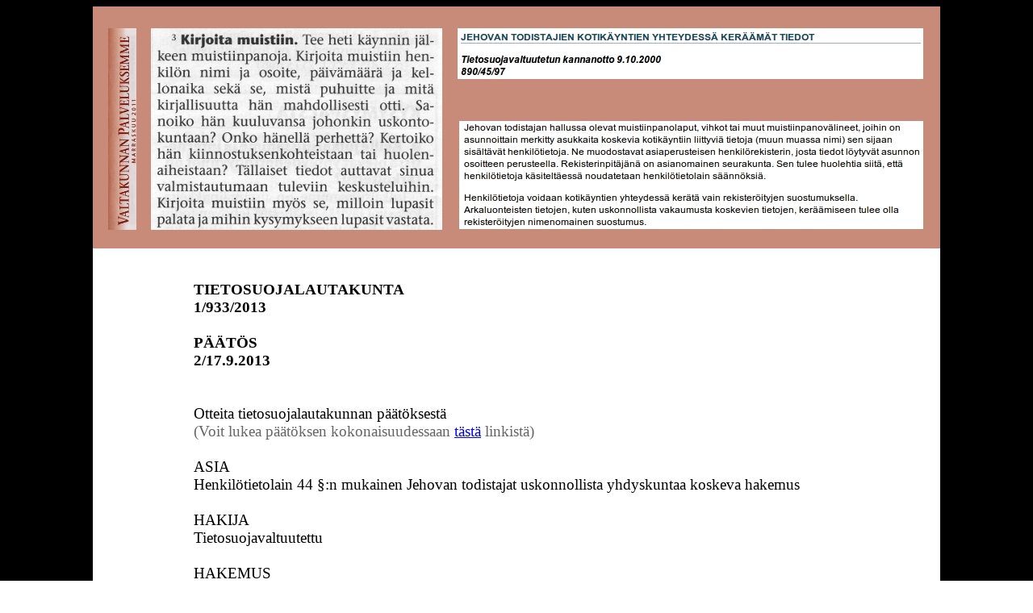

--- FILE ---
content_type: text/html
request_url: http://johanneksenpoika.fi/tietosuoja3/14_tietosuojalautakunnan_paatos.html
body_size: 3477
content:
<!DOCTYPE html PUBLIC "-//W3C//DTD HTML 4.01//EN" "http://www.w3.org/TR/html4/strict.dtd">
<html><head>













<meta content="text/html; charset=ISO-8859-1" http-equiv="content-type"><title>Jehovan todistajat rikkovat henkilötietolakia tekemällä muistiinpanoja ovenavaajista kysymättä heiltä lupaa</title><meta http-equiv="CONTENT-TYPE" content="text/html; charset=utf-8"><meta name="GENERATOR" content="OpenOffice.org 3.2  (Linux)"><style type="text/css">
	<!--
		@page { margin: 2cm }
		P { margin-bottom: 0.21cm }
	-->
	</style><meta http-equiv="CONTENT-TYPE" content="text/html; charset=utf-8"><meta name="GENERATOR" content="OpenOffice.org 3.2  (Linux)"><style type="text/css">
	<!--
		@page { margin: 2cm }
		P { margin-bottom: 0.21cm }
		A:link { so-language: zxx }
	-->
	</style><meta http-equiv="CONTENT-TYPE" content="text/html; charset=utf-8"><meta name="GENERATOR" content="OpenOffice.org 3.2  (Linux)"><style type="text/css">
	<!--
		@page { margin: 2cm }
		P { margin-bottom: 0.21cm }
	-->
	</style><meta http-equiv="CONTENT-TYPE" content="text/html; charset=utf-8"><meta name="GENERATOR" content="OpenOffice.org 3.2  (Linux)"><style type="text/css">
	<!--
		@page { margin: 2cm }
		P { margin-bottom: 0.21cm }
	-->
	</style><meta http-equiv="CONTENT-TYPE" content="text/html; charset=utf-8"><meta name="GENERATOR" content="OpenOffice.org 3.2  (Linux)"><style type="text/css">
	<!--
		@page { margin: 2cm }
		P { margin-bottom: 0.21cm }
	-->
	</style><meta http-equiv="CONTENT-TYPE" content="text/html; charset=utf-8"><meta name="GENERATOR" content="OpenOffice.org 3.2  (Linux)"><style type="text/css">
	<!--
		@page { margin: 2cm }
		P { margin-bottom: 0.21cm }
	-->
	</style><meta http-equiv="CONTENT-TYPE" content="text/html; charset=utf-8"><meta name="GENERATOR" content="OpenOffice.org 3.2  (Linux)"><style type="text/css">
	<!--
		@page { margin: 2cm }
		P { margin-bottom: 0.21cm }
	-->
	</style><meta http-equiv="CONTENT-TYPE" content="text/html; charset=utf-8"><meta name="GENERATOR" content="OpenOffice.org 3.2  (Linux)"><style type="text/css">
	<!--
		@page { margin: 2cm }
		P { margin-bottom: 0.21cm }
	-->
	</style><meta http-equiv="CONTENT-TYPE" content="text/html; charset=utf-8"><meta name="GENERATOR" content="OpenOffice.org 3.2  (Linux)"><style type="text/css">
	<!--
		@page { margin: 2cm }
		P { margin-bottom: 0.21cm }
	-->
	</style><meta http-equiv="CONTENT-TYPE" content="text/html; charset=utf-8"><meta name="GENERATOR" content="OpenOffice.org 3.2  (Linux)"><style type="text/css">
	<!--
		@page { margin: 2cm }
		P { margin-bottom: 0.21cm }
	-->
	</style><meta http-equiv="CONTENT-TYPE" content="text/html; charset=utf-8"><meta name="GENERATOR" content="OpenOffice.org 3.2  (Linux)"><style type="text/css">
	<!--
		@page { margin: 2cm }
		P { margin-bottom: 0.21cm }
	-->
	</style><meta http-equiv="CONTENT-TYPE" content="text/html; charset=utf-8"><meta name="GENERATOR" content="OpenOffice.org 3.2  (Linux)"><style type="text/css">
	<!--
		@page { margin: 2cm }
		P { margin-bottom: 0.21cm }
	-->
	</style><meta http-equiv="CONTENT-TYPE" content="text/html; charset=utf-8"><meta name="GENERATOR" content="OpenOffice.org 3.2  (Linux)"><style type="text/css">
	<!--
		@page { margin: 2cm }
		P { margin-bottom: 0.21cm }
	-->
	</style><meta http-equiv="CONTENT-TYPE" content="text/html; charset=utf-8"><meta name="GENERATOR" content="OpenOffice.org 3.2  (Linux)"><style type="text/css">
	<!--
		@page { margin: 2cm }
		P { margin-bottom: 0.21cm }
	-->
	</style><meta http-equiv="CONTENT-TYPE" content="text/html; charset=utf-8"><meta name="GENERATOR" content="OpenOffice.org 3.2  (Linux)"><style type="text/css">
	<!--
		@page { margin: 2cm }
		P { margin-bottom: 0.21cm }
	-->
	</style><meta http-equiv="CONTENT-TYPE" content="text/html; charset=utf-8"><meta name="GENERATOR" content="OpenOffice.org 3.2  (Linux)"><style type="text/css">
	<!--
		@page { margin: 2cm }
		P { margin-bottom: 0.21cm }
	-->
	</style><meta http-equiv="CONTENT-TYPE" content="text/html; charset=utf-8"><meta name="GENERATOR" content="OpenOffice.org 3.2  (Linux)"><style type="text/css">
	<!--
		@page { margin: 2cm }
		P { margin-bottom: 0.21cm }
		A:link { so-language: zxx }
	-->
	</style><meta http-equiv="CONTENT-TYPE" content="text/html; charset=utf-8"><meta name="GENERATOR" content="OpenOffice.org 3.2  (Linux)"><style type="text/css">
	<!--
		@page { margin: 2cm }
		P { margin-bottom: 0.21cm }
	-->
	</style><meta http-equiv="CONTENT-TYPE" content="text/html; charset=utf-8"><meta name="GENERATOR" content="OpenOffice.org 3.2  (Linux)"><style type="text/css">
	<!--
		@page { margin: 2cm }
		P { margin-bottom: 0.21cm }
	-->
	</style><meta http-equiv="CONTENT-TYPE" content="text/html; charset=utf-8"><meta name="GENERATOR" content="OpenOffice.org 3.2  (Linux)"><style type="text/css">
	<!--
		@page { margin: 2cm }
		P { margin-bottom: 0.21cm }
		A:link { so-language: zxx }
	-->
	</style><meta http-equiv="CONTENT-TYPE" content="text/html; charset=utf-8"><meta name="GENERATOR" content="OpenOffice.org 3.2  (Linux)"><style type="text/css">
	<!--
		@page { margin: 2cm }
		P { margin-bottom: 0.21cm }
		A:link { so-language: zxx }
	-->
	</style><meta http-equiv="CONTENT-TYPE" content="text/html; charset=utf-8"><meta name="GENERATOR" content="OpenOffice.org 3.2  (Linux)"><style type="text/css">
	<!--
		@page { margin: 2cm }
		P { margin-bottom: 0.21cm }
	-->
	</style><meta http-equiv="CONTENT-TYPE" content="text/html; charset=utf-8"><meta name="GENERATOR" content="OpenOffice.org 3.2  (Linux)"><style type="text/css">
	<!--
		@page { margin: 2cm }
		P { margin-bottom: 0.21cm }
	-->
	</style><meta http-equiv="CONTENT-TYPE" content="text/html; charset=utf-8"><meta name="GENERATOR" content="OpenOffice.org 3.2  (Linux)"><style type="text/css">
	<!--
		@page { margin: 2cm }
		P { margin-bottom: 0.21cm }
	-->
	</style><meta http-equiv="CONTENT-TYPE" content="text/html; charset=utf-8"><meta name="GENERATOR" content="OpenOffice.org 3.2  (Linux)"><style type="text/css">
	<!--
		@page { margin: 2cm }
		P { margin-bottom: 0.21cm }
	-->
	</style><meta http-equiv="CONTENT-TYPE" content="text/html; charset=utf-8"><meta name="GENERATOR" content="OpenOffice.org 3.2  (Linux)"><style type="text/css">
	<!--
		@page { margin: 2cm }
		P { margin-bottom: 0.21cm }
	-->
	</style><meta http-equiv="CONTENT-TYPE" content="text/html; charset=utf-8"><meta name="GENERATOR" content="OpenOffice.org 3.2  (Linux)"><style type="text/css">
	<!--
		@page { margin: 2cm }
		P { margin-bottom: 0.21cm }
	-->
	</style><meta http-equiv="CONTENT-TYPE" content="text/html; charset=utf-8"><meta name="GENERATOR" content="OpenOffice.org 3.2  (Linux)"><style type="text/css">
	<!--
		@page { margin: 2cm }
		P { margin-bottom: 0.21cm }
	-->
	</style><meta http-equiv="CONTENT-TYPE" content="text/html; charset=utf-8"><meta name="GENERATOR" content="OpenOffice.org 3.2  (Linux)"><style type="text/css">
	<!--
		@page { margin: 2cm }
		P { margin-bottom: 0.21cm }
	-->
	</style><meta http-equiv="CONTENT-TYPE" content="text/html; charset=utf-8"><meta name="GENERATOR" content="OpenOffice.org 3.2  (Linux)"><style type="text/css">
	<!--
		@page { margin: 2cm }
		P { margin-bottom: 0.21cm }
	-->
	</style><meta http-equiv="CONTENT-TYPE" content="text/html; charset=utf-8"><meta name="GENERATOR" content="OpenOffice.org 3.2  (Linux)"><style type="text/css">
	<!--
		@page { margin: 2cm }
		P { margin-bottom: 0.21cm }
	-->
	</style><meta name="GENERATOR" content="OpenOffice.org 3.2  (Linux)"><style type="text/css">
	<!--
		@page { margin: 2cm }
		P { margin-bottom: 0.21cm }
	-->
	</style></head><body style="background-image: url(tausta.jpg);">
<table style="text-align: left; width: 1050px; margin-left: auto; margin-right: auto;" border="0" cellpadding="0" cellspacing="0">
  <tbody>
    <tr>
      <td colspan="3" rowspan="1" style="vertical-align: top; width: 1050px; text-align: center; background-color: white;"><img style="width: 1050px; height: 300px;" alt="" src="muistiinpanot_logo.jpg"><br>
      </td>
    </tr>
    <tr>
      <td style="vertical-align: top; width: 20px; background-color: white;"><br>
      </td>
      <td style="vertical-align: top; width: 1010px; background-color: white; text-align: left;"><span style="font-family: Verdana;"><span style="font-family: Verdana;"></span></span>


	
	
	
	

      <div style="text-align: center;"><br>
      <br>
      
      <table style="text-align: left; width: 800px; margin-left: auto; margin-right: auto;" border="0" cellpadding="0" cellspacing="0">
        <tbody>
          <tr>
            <td style="vertical-align: top;"><big><span style="font-family: Verdana;"><span style="font-weight: bold;">TIETOSUOJALAUTAKUNTA</span><br style="font-weight: bold;">
            <span style="font-weight: bold;">1/933/2013</span><br style="font-weight: bold;">
            <br style="font-weight: bold;">
            <span style="font-weight: bold;">PÄÄTÖS</span><br style="font-weight: bold;">
            <span style="font-weight: bold;">2/17.9.2013</span><br>
            <br>
            <br>
</span></big><big><span style="font-family: Verdana;">Otteita tietosuojalautakunnan päätöksestä <br>
            <span style="color: rgb(102, 102, 102);">(Voit lukea päätöksen kokonaisuudessaan <a href="lautakunnan%20paatos_20130917175941.pdf" target="_blank">tästä</a> linkistä)</span></span></big><br>
            <big><span style="font-family: Verdana;"><br>
            </span></big><big><span style="font-family: Verdana;">ASIA<br>
Henkilötietolain 44 §:n mukainen Jehovan todistajat uskonnollista yhdyskuntaa koskeva hakemus<br>
            <br>
HAKIJA<br>
Tietosuojavaltuutettu<br>
            <br>
HAKEMUS<br>
            </span></big>
            <div style="margin-left: 40px;"><big><span style="font-family: Verdana;">Tietosuojavaltuutettu
pyytää, että tietosuojalautakunta kieltää Jehovan todistajat
uskonnollista yhdyskuntaa henkilötietolain 44 §:n nojalla sopivaksi
katsomassaan määräajassa ja uhkasakon nojalla keräämästä ja muutoin
käsittelemästä ovelta ovelle -saarnaamistyössä henkilötietoja ja
vieraskielisten ja kuurojen henkilöiden tietoja ilman kyseessä olevien
henkilöiden suostumusta.</span></big><br>
            <big><span style="font-family: Verdana;"></span></big><br>
            <big><span style="font-family: Verdana;">Tietosuojavaltuutettu
pyytää myös, että tietosuojalautakunta saman pykälän nojalla sopivaksi
katsomassaan määräajassa ja uhkasakon nojalla velvoittaa Jehovan
todistajat uskonnollisen yhdyskunnan antamaan sekä seurakunnilleen että
yksittäisille Jehovan todistajille ohjeet siitä, että henkilötietojen
keräämiseen ja muuhun käsittelyyn tulee pyytää suostumus edellä
mainitussa tilanteessa.</span></big><br>
            <big><span style="font-family: Verdana;"></span></big><br>
            <big><span style="font-family: Verdana;">Tietosuojavaltuutettu
katsoo, että yksittäiset Jehovan todistajat eivät ole ovelta ovelle
-saarnaamistyössä tekemiensä muistiinpanojen eikä liioin keräämiensä
vieraskielisten ja kuurojen henkilöiden yhteystietojen
rekisterinpitäjiä, vaan rekisterinpitäjä on Jehovan todistajat
uskonnollinen yhdyskunta. Kyse ei ole myöskään henkilötietojen
käsittelystä henkilötietolain 2 §:n 3 momentin tarkoittamiin yksinomaan
henkilökohtaisiin tai niihin verrattaviin tavanomaisiin yksityisiin
tarkoituksiin. Tämän vuoksi henkilötietolakia sovelletaan kyseessä
olevaan henkilötietojen käsittelyyn. </span></big><br>
            <big><span style="font-family: Verdana;"></span></big></div>
            <big><span style="font-family: Verdana;"><br>
- - -<br>
            <br>
KUULEMINEN<br>
            <br>
Jehovan todistajat uskonnollinen yhdyskunta antama selitys 12.06.2013<br>
            <br>
Jehovan todistajat uskonnollinen yhdyskunta on tietosuojalautakunnalle
toimittamassaan selityksessä todennut muun muassa seuraavaa.<br>
            <br>
            </span></big>
            <div style="margin-left: 40px;"><big><span style="font-family: Verdana;">Jehovan
todistajat uskonnolliseen yhdyskuntaan kuuluvat henkilöt päättävät
itsenäisesti missä määrin osallistuvat uskonnon harjoittamiseen.
Jokainen Jehovan todistaja on vihkiytynyt Jumalan palvoja ja pitää
hengellistä toimintaansa myönteisenä velvollisuutena Jumalalle.
Yhdyskunta kannustaa todistajia osallistumaan "hyvästä uutisesta
kertomiseen" kunkin yksilön omien mahdollisuuksien rajoissa ja se
tarjoaa maksutta uskonnollista kirjallisuutta. Yhdyskunta myös antaa
käytännöllisiä ehdotuksia siitä, miten yksittäinen todistaja voi
käyttää uskonnonvapauttaan tehokkaalla tavalla Raamatusta
kiinnostuneiden hyödyksi. Jokainen todistaja päättää kuitenkin
itsenäisesti siitä, millä tavoin hän täyttää hengelliset tarpeensa ja
mihin toimiin hän osallistuu.</span></big><br>
            <big><span style="font-family: Verdana;"></span></big><br>
            <big><span style="font-family: Verdana;">Yksityisluonteiset
muistiinpanot auttavat yksittäistä todistajaa muistamaan muun muass
raamatullisen keskustelun teeman ja siinä esiin tulleet kysymykset,
joihin todistaja on voinut luvata vastata seuraavan tapaamisen
yhteydessä. Muistiinpanoja ei luovuteta millekään muulle taholle.</span></big><br>
            <big><span style="font-family: Verdana;"></span></big><br>
            <big><span style="font-family: Verdana;">- - - </span></big><br>
            <big><span style="font-family: Verdana;"></span></big><br>
            <big><span style="font-family: Verdana;">Yksittäisen
Jehovan todistajan henkilökohtaisten muistiinpanojen jättäminen
mainittujen oikeusnormien ulkopuolelle ainoastaan sen vuoksi, että
todistajalla on uskonnollinen tarkoitus toiminnassaan, olisi syrjivää.</span></big><br>
            <big><span style="font-family: Verdana;"></span></big><br>
            <big><span style="font-family: Verdana;">Yhdyskunnalla tai
seurakunnalla tai kenelläkään muulla taholla ei ole yksittäisten
Jehovan todistajien evankelioimistyön yhteydessä tekemiä muistiinpanoja
tai minkäänlaisia muitakaan niihin perustuvia tietoja. Yhdyskunta ei
siten ole henkilötietolain mukainen rekisterinpitäjä. Tämä kanta on
kiistaton kaikkialla Euroopassa. Tämän hetkisten tietojemme mukaan
ainoastaan kahden Euroopan unionin jäsenvaltion ja Norjan
tietosuojaviranomaiset ovat ottaneet kantaa esillä olevaan asiaan.
Alankomaiden tietosuojaviranomainen on vastaavankaltaisessa asiassa
katsonut, että Jehovan todistajien tekemät muistiinpanot olivat heidän
henkilökohtaisiin tarkoituksiinsa tehtyjä, mistä syystä seurakuntaa ei
myöskään pidetty rekisterinpitäjänä.</span></big><br>
            <big><span style="font-family: Verdana;"></span></big><br>
            <big><span style="font-family: Verdana;">- - -</span></big><br>
            <big><span style="font-family: Verdana;"></span></big><br>
            <big><span style="font-family: Verdana;">Jehovan todistajat eivät ylläpidä seurakuntansa ulkopuolella olevista ihmisistä minkäänlaista rekisteriä.</span></big><br>
            <big><span style="font-family: Verdana;"></span></big></div>
            <big><span style="font-family: Verdana;"><br>
- - -<br>
            <br>
TIETOSUOJALAUTAKUNNAN PÄÄTÖS<br>
            <br>
            </span></big>
            <div style="margin-left: 40px;"><big><span style="font-family: Verdana;">Tietosuojalautakunta <span style="font-weight: bold;">kieltää</span>
henkilötietolain 44 §:n 1 kohdan nojalla Jehovan todistajat
uskonnollista yhdyskuntaa keräämästä tai muutoin käsittelemästä ovelta
ovelle -saarnaamistyössä henkilötietoja ilman, että jokin
henkilötietolain 8 §:ssä tarkoitetuista henkilötietojen käsittelyn
yleisistä edellytyksistä ja arkaluonteisten tietojen osalta saman lain
12 §:ssä tarkoitetuista ehdoista täyttyy.</span></big><br>
            <big><span style="font-family: Verdana;"></span></big><br>
            <big><span style="font-family: Verdana;">Tietosuojalautakunta <span style="font-weight: bold;">velvoittaa</span>
Jehovan todistajat uskonnollisen yhdyskunnan henkilötietolain 44 §:n 2
kohdan nojalla kuuden kuukauden määräajassa osaltaan huolehtimaan
siitä, että yhdyskunnan tarkoituksia varten ei kerätä henkilötietoja
ilman, että henkilötietolaissa tarkoitetut henkilötietojen käsittelyn
edellytykset täyttyvät.</span></big><br>
            <big><span style="font-family: Verdana;"></span></big><br>
            <big><span style="font-family: Verdana;">Tietosuojalautakunta katsoo, ettei asiassa ole tarvetta määrätä uhkasakkoa.</span></big><br>
            <big><span style="font-family: Verdana;"></span></big></div>
            <big><span style="font-family: Verdana;"><br>
            <br>
Asiasta kertoi saman päivän iltana Kymmenen uutiset:<br>
            <br>
MTV3, kymmenen uutiset 17.09.2013:<br>
            </span></big>
            <div style="margin-left: 40px;"><big><span style="font-family: Verdana;">Jatkossa
Jehovan todistajat joutuvat kysymään luvan kerätessään tietoja
ihmisistä, joiden ovilla he käyvät. Tietosuojalautakunta päätti asiasta
illalla. Enää ihmisten tietoja ei siis saa kerätä kirkon tarkoituksiin
ilman sen henkilön lupaa, jota tiedot koskevat. </span></big><br>
            <big><span style="font-family: Verdana;"></span></big></div>
            <big><span style="font-family: Verdana;"><br>
Pekka Nurmi, tietosuojalautakunnan puheenjohtaja: <br>
            </span></big>
            <div style="margin-left: 40px;"><big><span style="font-family: Verdana;">Henkilötietolaki
tuntee muitakin tällaisia oikeuttamisperusteita, mutta kyllä se tässä
tapauksessa suostumuksen hankkiminen on se normaali tapa. Kun tehdään
muistiinpanoja, niin pitäisi pyytää suostumus siitä kysymällä, että
saanhan minä tallettaa nämä muistiinpanot ja käyttää niitä sitten
jossain myöhemmässä yhteydenotossa tai sillä tavalla kuin siinä sitten
sovitaan.</span></big><br>
            <big><span style="font-family: Verdana;"></span></big></div>
            <big><span style="font-family: Verdana;"><br>
            <small></small>Pekka Nurmi: <br>
            </span></big>
            <div style="margin-left: 40px;"><big><span style="font-family: Verdana;">Asetettiin
kuuden kuukauden määräaika sille, että tässä kuudessa kuukaudessa
yhdyskunnan pitää ryhtyä tämän päätöksen mukaisiin toimenpiteisiin. </span></big><br>
            <big><span style="font-family: Verdana;"></span></big></div>
            <big><span style="font-family: Verdana;"><br>
Päätöksestä voi vielä valittaa hallinto-oikeuteen.<br>
            </span></big></td>
          </tr>
        </tbody>
      </table>
&nbsp; <br>
      </div>
      <p style="margin-bottom: 0cm;"><font face="Verdana, sans-serif"><big><br>

      </big></font></p>
<br>
      <span style="font-family: Verdana;"><a href="index.html">Takaisin alkuun</a>&nbsp; </span><span style="font-family: Verdana;">* * *&nbsp; <a href="15_betelin_ohjeistus.html">Seuraavalle sivulle</a></span><span style="font-family: Verdana;">&nbsp; <br>
      <br>
&nbsp; <br>
      </span></td>
      <td style="vertical-align: top; width: 20px; background-color: white;"><br>
      </td>
    </tr>
  </tbody>
</table>
<br>
</body></html>